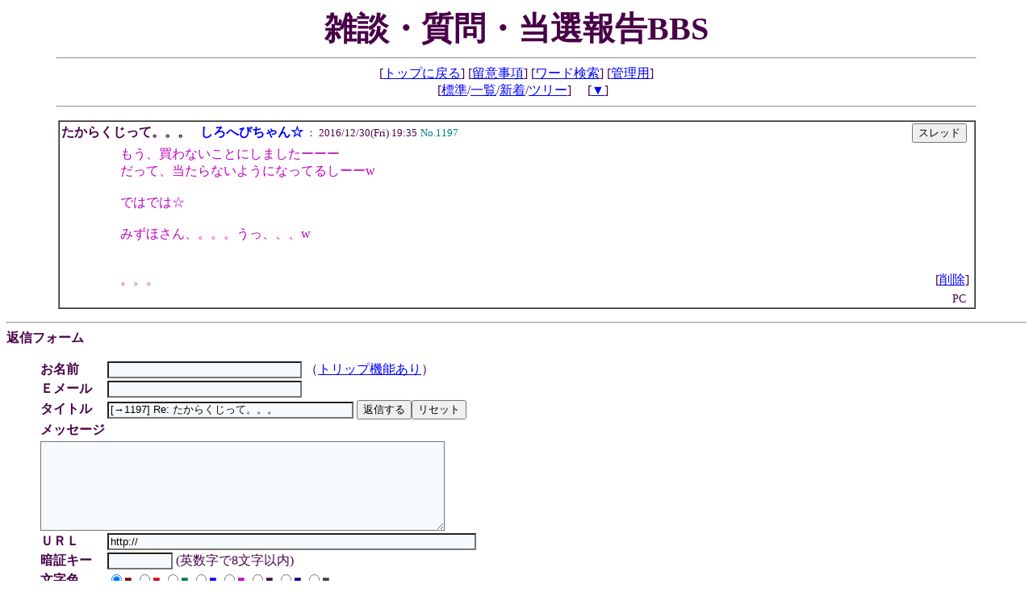

--- FILE ---
content_type: text/html
request_url: http://sougaku.com/miniloto/yy_multi/yybbs.cgi?room=room2&mode=allno&tp=tree&no=1197&top=1177&reson=1
body_size: 3109
content:
<!DOCTYPE HTML PUBLIC "-//W3C//DTD HTML 4.01 Transitional//EN" "http://www.w3.org/TR/html4/loose.dtd">
<html lang="ja">
<head>
<META HTTP-EQUIV="Content-type" CONTENT="text/html; charset=Shift_JIS">
<META HTTP-EQUIV="Content-Style-Type" content="text/css">
<STYLE type="text/css">
<!--
body,td,th { font-size:12pt; font-family:"MS UI Gothic, Osaka, ＭＳ Ｐゴシック"; }
A:hover { color:red; background-color:#ccff66; }
A:active { color:; background-color:#ffff66; }
.n {
  font-family:Verdana,Helvetica,Arial;
}
.b {
  background-color:#F7FAFD;
  color:#000000;
  font-family:Verdana,Helvetica,Arial;
}
.f {
  background-color:#F7FAFD;
  color:#000000;
}
.hidden {
  display: none;
}
-->
</STYLE>
<META http-equiv="Content-Script-Type" content="text/javascript">
<SCRIPT type="text/javascript">
<!--
function addec(ad,nam) {
	var cs = "Tfj8a9xNoLkm2Z43";
	var dif = cs.indexOf(ad.charAt(0))*cs.length+cs.indexOf(ad.charAt(1));
	var nam;
	if( nam ) { nam = nam+'さん宛の' }
	for( var dec = "", i = 2 ; i < ad.length ; i += 2 ) {
		var c0 = cs.indexOf(ad.charAt(i)), c = c0*cs.length+cs.indexOf(ad.charAt(i+1))-dif;
		dec = dec + String.fromCharCode(c);
	}
	if( confirm( nam+'メールを作成します' ) ) {
		location = dec;
	}
}
// -->
</SCRIPT>
<title>たからくじって。。。/雑談・質問・当選報告BBS</title>
</head>
<body bgcolor="#ffffff" text="#480048" link="#0000FF" vlink="#800080" alink="#FF0000">
<a name="top"></a>
<div align="center">
<b style='color:#480048; font-size:250%;'>雑談・質問・当選報告BBS</b>
<hr width='90%'>
[<a href="../" target="_top">トップに戻る</a>]
[<a href="./yybbs.cgi?room=room2&amp;mode=howto">留意事項</a>]
[<a href="./yybbs.cgi?room=room2&amp;mode=find">ワード検索</a>]
[<a href="./yyadmin.cgi?room=room2&amp;mode=admin">管理用</a>]<br>
　[<a href="./yybbs.cgi?room=room2&amp;mode=std">標準</a>/<a href="./yybbs.cgi?room=room2&amp;mode=preview">一覧</a>/<a href="./yybbs.cgi?room=room2&amp;mode=sortnew">新着</a>/<a href="./yybbs.cgi?room=room2&amp;mode=tree">ツリー</a>]
　[<a href="#bottom">▼</a>]
<hr width='90%'>
</div>
<p><TABLE BORDER="1" WIDTH="90%" BGCOLOR="#FFFFFF" CELLSPACING="0" CELLPADDING="2" align="center"><TR><TD>
<!--●--><a name="1197"></a><!--●-->
<table width="100%" border="0" cellpadding="0" cellspacing="0"><tr>
<td align="left">
<TABLE border="0" cellpadding="0" cellspacing="0"><tr>
<td>
<font color="#480048"><b>たからくじって。。。</b></font>&nbsp;&nbsp;
<font color="#0000FF"><b>しろへびちゃん☆</b></font><small>&nbsp;：&nbsp;2016/12/30(Fri) 19:35</small>
<font color="#008080"><small>No.1197</small></font>
</td>
</tr></TABLE>
</td>
<form action="./yybbs.cgi" method="GET">
<td width="3%" nowrap align="right">
<input type="hidden" name="room" value="room2">
<input type="hidden" name="mode" value="res">
<input type="hidden" name="mode2" value="tree">
<input type="hidden" name="no" value="1177">
<input type="submit" value="スレッド" title="スレッドを表示する">
</td>
</form>
<td align="right"><a href="./yybbs.cgi?room=room2&amp;mode=res&amp;no=1177&amp;mode2=tree" title="このスレッドを表示する"><font color="#ffffff">|</font></a></td>
</tr>
</table>
<table width="100%" border="0" cellpadding="2" cellspacing="2"><tr>
<td width="20"><br></td>
<td width="90%" align="left">
<span style="color:#C100C1">もう、買わないことにしましたーーー<br>だって、当たらないようになってるしーーw<br><br>ではでは☆<br><br>みずほさん、。。。うっ、、、w<br><br><br>。。。</span></td>
<td width="3%" nowrap align="right" valign="bottom">
[<a href="./yyregi.cgi?room=room2&amp;mode=ninsho_del&amp;no=1197&amp;mode2=tree&amp;page=&amp;bl=" title="この記事を削除する">削除</a>]
</td>
</tr></table>
<div align="right" style="font-size:90%; margin:0px 0.5em 0px 0px;">
PC
</div>
</TD></TR></TABLE>
<p>
<a name="RES"></a><hr>
<b>返信フォーム</b><br>
<blockquote>
<form method="POST" action="./yyregi.cgi" name="moji">
<input type="hidden" name="mode" value="regist">
<input type="hidden" name="reno" value="1177">
<input type="hidden" name="room" value="room2">
<input type="hidden" name="mode2" value="tree">
<input type="hidden" name="cookid" value="">
<input type="hidden" name="FezEGSvO70rBQ" value="1769552400">
<input type="hidden" name="L76nI5Dm" value="FezEGSvO70rBQ">
<table border="0" cellspacing="1">
<tr>
  <td nowrap><b>お名前</b></td>
  <td><input type="text" name="name" size="28" value="" class="f">
（<a href="./yybbs.cgi?room=room2&amp;mode=howto#trip" target="_blank" title="「お名前#任意の文字列」（#は半角）">トリップ機能あり</a>）  </td>
</tr>
<tr>
  <td nowrap><b>Ｅメール</b></td>
  <td><input type="text" name="email" size="28" value="" class="f">
  </td>
</tr>
<tr>
  <td nowrap><b>タイトル</b></td>
  <td nowrap>
    <input type="text" name="sub" size="36" value="[→1197] Re: たからくじって。。。" class="f">
<input type="submit" value="返信する"><input type="reset" value="リセット">
  </td>
</tr>
<tr>
  <td colspan="2">
    <b>メッセージ</b>
  </td>
</tr>
<tr>
  <td colspan="2">
    <textarea cols="60" rows="7" name="comment" wrap="soft" class="f"></textarea>
  </td>
</tr>
<tr>
  <td nowrap><b>ＵＲＬ</b></td>
  <td><input type="text" size="55" name="url" value="http://" class="f"></td>
</tr>
<tr><td nowrap><b>暗証キー</b></td><td><input type="password" name="pwd" size="8" maxlength="8" value="" class="f">
(英数字で8文字以内)</td></tr>
<tr><td nowrap><b>文字色</b></td><td>
<input type="radio" name="color" value="0" checked><font color="#800000">■</font>
<input type="radio" name="color" value="1"><font color="#DF0000">■</font>
<input type="radio" name="color" value="2"><font color="#008040">■</font>
<input type="radio" name="color" value="3"><font color="#0000FF">■</font>
<input type="radio" name="color" value="4"><font color="#C100C1">■</font>
<input type="radio" name="color" value="5"><font color="#480048">■</font>
<input type="radio" name="color" value="6"><font color="#000080">■</font>
<input type="radio" name="color" value="7"><font color="#3C3C3C">■</font>
</td></tr>
<tr><td nowrap><b>記事移動</b></td>
<td>
<input type="radio" name="usertop" value="0">管理人の設定
<input type="radio" name="usertop" value="1">移動しない
<input type="radio" name="usertop" value="2">トップへ移動
</td></tr>
<tr><td nowrap><b>クッキー</b></td>
<td><input type="checkbox" name="no_cookie" value="1">クッキー情報を記録しない
</td></tr>
<tr><td nowrap><b>プレビュー</b></td>
<td>確認する<input type="hidden" name="retthd2" value="">
<tr><td nowrap><b>投稿後</b></td><td><input type="checkbox" name="retthd" value="1">このスレッドに戻る
</td></tr>
</table>
</form>
</blockquote>
<hr>
<b>ツリー表示</b><br>
<blockquote>
<a href="./yybbs.cgi?room=room2&amp;mode=res&amp;no=1177&amp;mode2=tree" title="ツリーを一括表示">▼</a> <span style="color:#480048"><a href="./yybbs.cgi?room=room2&amp;mode=allno&amp;tp=tree&amp;no=1177">856回</a></span>&nbsp;-&nbsp;<b style="color:#0000FF">しろへびちゃん☆</b>&nbsp;2016/01/26(Tue) 13:33&nbsp;<span style="color:#008080">No.1177</span><br>
&nbsp&nbsp&nbsp&nbsp&nbsp├ <span style="color:#480048"><a href="./yybbs.cgi?room=room2&amp;mode=allno&amp;no=1197&amp;top=1177&amp;tp=tree">たからくじって。。。</a></span>&nbsp;-&nbsp;<b style="color:#0000FF">しろへびちゃん☆</b>&nbsp;2016/12/30(Fri) 19:35&nbsp;<span style="color:#008080">No.1197</span>&nbsp;&nbsp;<b style="color:red">＜＜表示中</b><br>
&nbsp&nbsp&nbsp&nbsp&nbsp└ <span style="color:#480048"><a href="./yybbs.cgi?room=room2&amp;mode=allno&amp;no=1208&amp;top=1177&amp;tp=tree">Re: 856回</a></span>&nbsp;-&nbsp;<b style="color:#0000FF"><span style="cursor:pointer" onClick="addec('8fL4LjLkLZk9kTxmL2LjLkLxkkk8LxLLLNL9NfkkLjLLkTkT93LakTL4','ス')" title="M a i l"><u>ス</u></span></b>&nbsp;2018/03/12(Mon) 02:46&nbsp;<span style="color:#008080">No.1208</span><br>
<br>
</blockquote>
<p><div align="center">
[<a href="./yybbs.cgi?room=room2&amp;mode=std">標準</a>/<a href="./yybbs.cgi?room=room2&amp;mode=preview">一覧</a>/<a href="./yybbs.cgi?room=room2&amp;mode=sortnew">新着</a>/<a href="./yybbs.cgi?room=room2&amp;mode=tree">ツリー</a>]
<a name="bottom"></a>&nbsp;[<a href="#top">▲</a>]
</div>
</body>
</html>
